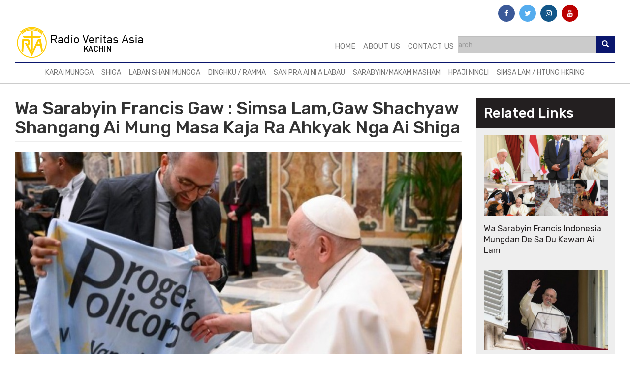

--- FILE ---
content_type: text/html; charset=utf-8
request_url: https://kachin.rvasia.org/sarabyin-mungga/wa-sarabyin-francis-gaw-simsa-lamgaw-shachyaw-shangang-ai-mung-masa-kaja-ra-ahkyak
body_size: 13399
content:
<!DOCTYPE html>
<html lang="en" dir="ltr" prefix="og: http://ogp.me/ns# article: http://ogp.me/ns/article# book: http://ogp.me/ns/book# profile: http://ogp.me/ns/profile# video: http://ogp.me/ns/video# product: http://ogp.me/ns/product# content: http://purl.org/rss/1.0/modules/content/ dc: http://purl.org/dc/terms/ foaf: http://xmlns.com/foaf/0.1/ rdfs: http://www.w3.org/2000/01/rdf-schema# sioc: http://rdfs.org/sioc/ns# sioct: http://rdfs.org/sioc/types# skos: http://www.w3.org/2004/02/skos/core# xsd: http://www.w3.org/2001/XMLSchema#">
<head>
  <link rel="profile" href="https://www.w3.org/1999/xhtml/vocab" />
  <meta name="viewport" content="width=device-width, initial-scale=1.0">
  <meta http-equiv="Content-Type" content="text/html; charset=utf-8" />
<link rel="shortcut icon" href="https://kachin.rvasia.org/sites/default/files/favicon.ico" type="image/vnd.microsoft.icon" />
<meta name="description" content="March 18, bat kru ya shani, Company dat kasa ni hte &quot;Progetto Plicoro&quot; na magam gun 150 hte hkrum shaga ai lamang hta, Wa Sarabyin Francis, simsa lam gaw sharawt ai mung masa lam kaja hpe ra ahkyak ai, nga nna tsun hpaw da nga ai.  Italy ramma ni mung masa lam kaja hta shang lawm ap nawng nga ai gaw mung shawa masha ni a ra kadawn ra sharawng ai hpe gaw de lawm ai, mungkan" />
<meta name="robots" content="follow, index" />
<meta name="generator" content="Drupal 7 (http://drupal.org)" />
<link rel="image_src" href="https://kachin.rvasia.org/sites/default/files/field/image/cq5dam.thumbnail.cropped.750.422_95.jpeg" />
<link rel="canonical" href="https://kachin.rvasia.org/sarabyin-mungga/wa-sarabyin-francis-gaw-simsa-lamgaw-shachyaw-shangang-ai-mung-masa-kaja-ra-ahkyak" />
<link rel="shortlink" href="https://kachin.rvasia.org/node/6272" />
<meta property="og:site_name" content="Radio Veritas Asia" />
<meta property="og:type" content="article" />
<meta property="og:url" content="https://kachin.rvasia.org/sarabyin-mungga/wa-sarabyin-francis-gaw-simsa-lamgaw-shachyaw-shangang-ai-mung-masa-kaja-ra-ahkyak" />
<meta property="og:title" content="Wa Sarabyin Francis Gaw : Simsa Lam,Gaw Shachyaw Shangang Ai Mung Masa Kaja Ra Ahkyak Nga Ai Shiga" />
<meta property="og:description" content="March 18, bat kru ya shani, Company dat kasa ni hte &quot;Progetto Plicoro&quot; na magam gun 150 hte hkrum shaga ai lamang hta, Wa Sarabyin Francis, simsa lam gaw sharawt ai mung masa lam kaja hpe ra ahkyak ai, nga nna tsun hpaw da nga ai.  Italy ramma ni mung masa lam kaja hta shang lawm ap nawng nga ai gaw mung shawa masha ni a ra kadawn ra sharawng ai hpe gaw de lawm ai, mungkan ting simsa lam a matu shang lawm ai rai nga ai, nga nna Wa Sarabyin Francis tsun ai." />
<meta property="og:updated_time" content="2023-03-23T10:47:40+08:00" />
<meta property="og:image" content="https://kachin.rvasia.org/sites/default/files/field/image/cq5dam.thumbnail.cropped.750.422_95.jpeg" />
<meta property="og:image:url" content="https://kachin.rvasia.org/sites/default/files/field/image/cq5dam.thumbnail.cropped.750.422_95.jpeg" />
<meta property="article:published_time" content="2023-03-23T10:45:36+08:00" />
<meta property="article:modified_time" content="2023-03-23T10:47:40+08:00" />
  <title>Wa Sarabyin Francis Gaw : Simsa Lam,Gaw Shachyaw Shangang Ai Mung Masa Kaja Ra Ahkyak Nga Ai Shiga | Radio Veritas Asia</title>
  <link href="https://maxcdn.bootstrapcdn.com/font-awesome/4.7.0/css/font-awesome.min.css" rel="stylesheet" integrity="sha384-wvfXpqpZZVQGK6TAh5PVlGOfQNHSoD2xbE+QkPxCAFlNEevoEH3Sl0sibVcOQVnN" crossorigin="anonymous">
  <link type="text/css" rel="stylesheet" href="https://kachin.rvasia.org/sites/default/files/css/css_lQaZfjVpwP_oGNqdtWCSpJT1EMqXdMiU84ekLLxQnc4.css" media="all" />
<link type="text/css" rel="stylesheet" href="https://kachin.rvasia.org/sites/default/files/css/css_p0wMyZnHp0xd7cCz2-rSKsslICQhPtziLgqWm0Zn0FQ.css" media="all" />
<link type="text/css" rel="stylesheet" href="https://kachin.rvasia.org/sites/default/files/css/css_VWGhZkkR4B4tMJA7PC_wov8dAxaI-MS03BCM3K8jjJA.css" media="screen" />
<link type="text/css" rel="stylesheet" href="https://kachin.rvasia.org/sites/default/files/css/css_6zemUaNACzZ5sPLowbJJP0jVAcgeofg1dmXJdb1dfGY.css" media="all" />
<link type="text/css" rel="stylesheet" href="https://kachin.rvasia.org/sites/default/files/css/css_G5BCm25r5vUZdGW5l3ELD1e20Rcml8G9lj09_K7UHtk.css" media="all" />
<style>#back-top{right:40px;}#back-top span#button{background-color:#CCCCCC;}#back-top span#button:hover{opacity:1;filter:alpha(opacity = 1);background-color:#777777;}span#link{display :none;}
</style>
<link type="text/css" rel="stylesheet" href="https://kachin.rvasia.org/sites/default/files/css/css_f4hQjYEKbgxnTJbC4S0z-MIlHEIgf8qdtMeF_6aa3bA.css" media="all" />
<link type="text/css" rel="stylesheet" href="//cdn.jsdelivr.net/bootstrap/3.3.5/css/bootstrap.min.css" media="all" />
<link type="text/css" rel="stylesheet" href="https://kachin.rvasia.org/sites/default/files/css/css_DBClIns-ic8CnjQ0vWElWeW4u5KkugjrFAYBS4n26n8.css" media="all" />
  <!-- HTML5 element support for IE6-8 -->
  <!--[if lt IE 9]>
    <script src="https://cdn.jsdelivr.net/html5shiv/3.7.3/html5shiv-printshiv.min.js"></script>
  <![endif]-->
  <script src="https://kachin.rvasia.org/sites/default/files/js/js_xvYJgU6LChHqbcSh4y1AvdXfD5QBIwT3GVGVUeuksbM.js"></script>
<script src="//cdn.jsdelivr.net/bootstrap/3.3.5/js/bootstrap.min.js"></script>
<script src="https://kachin.rvasia.org/sites/default/files/js/js_Xdog1yvbsHUl33-wo9ctRnQMgE_3uBBG15y3yJm_2eY.js"></script>
<script src="https://kachin.rvasia.org/sites/default/files/js/js_og4sO5GpMMAvmbnoAHp37yGiev71bcYJzCYvrHqflKg.js"></script>
<script>(function(i,s,o,g,r,a,m){i["GoogleAnalyticsObject"]=r;i[r]=i[r]||function(){(i[r].q=i[r].q||[]).push(arguments)},i[r].l=1*new Date();a=s.createElement(o),m=s.getElementsByTagName(o)[0];a.async=1;a.src=g;m.parentNode.insertBefore(a,m)})(window,document,"script","https://www.google-analytics.com/analytics.js","ga");ga("create", "UA-55938440-1", {"cookieDomain":"auto"});ga("set", "anonymizeIp", true);ga("send", "pageview");</script>
<script src="https://kachin.rvasia.org/sites/default/files/js/js_VWFGHU1GVLpeeDHFrSzbu0F7cRQEM6kM-U7J3HOBlxo.js"></script>
<script src="https://kachin.rvasia.org/sites/default/files/js/js_kMprkZmxJa1QGNvHCxcg4xn7qVlvCNJl1y_aIdjFmTY.js"></script>
<script src="https://kachin.rvasia.org/sites/default/files/js/js_aw-0fZJdFulRf4c683YaKInzIVH8757HUBuw89K4t6U.js"></script>
<script>jQuery.extend(Drupal.settings, {"basePath":"\/","pathPrefix":"","ajaxPageState":{"theme":"skin","theme_token":"P2bDXpuRtEkfPGE1iCNtiSJR4-OfgUaRaJPKMaJ_QXM","js":{"sites\/all\/themes\/bootstrap\/js\/bootstrap.js":1,"sites\/all\/modules\/jquery_update\/replace\/jquery\/1.10\/jquery.min.js":1,"misc\/jquery.once.js":1,"misc\/drupal.js":1,"\/\/cdn.jsdelivr.net\/bootstrap\/3.3.5\/js\/bootstrap.min.js":1,"sites\/all\/modules\/codefilter\/codefilter.js":1,"sites\/all\/libraries\/colorbox\/jquery.colorbox-min.js":1,"sites\/all\/modules\/colorbox\/js\/colorbox.js":1,"sites\/all\/modules\/colorbox\/styles\/default\/colorbox_style.js":1,"sites\/all\/modules\/scroll_to_top\/scroll_to_top.js":1,"sites\/all\/modules\/captcha\/captcha.js":1,"sites\/all\/modules\/google_analytics\/googleanalytics.js":1,"0":1,"sites\/all\/modules\/field_group\/field_group.js":1,"sites\/all\/modules\/rrssb\/rrssb.init.js":1,"sites\/all\/libraries\/rrssb-plus\/js\/rrssb.min.js":1,"misc\/textarea.js":1,"modules\/filter\/filter.js":1,"sites\/all\/modules\/fb_likebox\/fb_likebox.js":1,"sites\/all\/themes\/skin\/js\/jquery.matchHeight-min.js":1,"sites\/all\/themes\/skin\/js\/slick.js":1,"sites\/all\/themes\/skin\/js\/script.js":1,"sites\/all\/themes\/bootstrap\/js\/modules\/filter\/filter.js":1},"css":{"modules\/system\/system.base.css":1,"sites\/all\/modules\/scroll_to_top\/scroll_to_top.css":1,"sites\/all\/modules\/simplenews\/simplenews.css":1,"sites\/all\/modules\/calendar\/css\/calendar_multiday.css":1,"sites\/all\/modules\/codefilter\/codefilter.css":1,"sites\/all\/modules\/date\/date_api\/date.css":1,"sites\/all\/modules\/date\/date_popup\/themes\/datepicker.1.7.css":1,"modules\/field\/theme\/field.css":1,"modules\/node\/node.css":1,"sites\/all\/modules\/views\/css\/views.css":1,"sites\/all\/modules\/ckeditor\/css\/ckeditor.css":1,"sites\/all\/modules\/colorbox\/styles\/default\/colorbox_style.css":1,"sites\/all\/modules\/ctools\/css\/ctools.css":1,"0":1,"public:\/\/rrssb\/rrssb.539f945c.css":1,"sites\/all\/libraries\/rrssb-plus\/css\/rrssb.css":1,"\/\/cdn.jsdelivr.net\/bootstrap\/3.3.5\/css\/bootstrap.min.css":1,"sites\/all\/themes\/bootstrap\/css\/3.3.5\/overrides.min.css":1,"sites\/all\/themes\/skin\/css\/slick.css":1,"sites\/all\/themes\/skin\/css\/style.css":1,"sites\/all\/themes\/skin\/css\/mobile.css":1,"sites\/all\/themes\/skin\/css\/skin-color.css":1}},"colorbox":{"opacity":"0.85","current":"{current} of {total}","previous":"\u00ab Prev","next":"Next \u00bb","close":"Close","maxWidth":"98%","maxHeight":"98%","fixed":true,"mobiledetect":true,"mobiledevicewidth":"480px"},"scroll_to_top":{"label":"Back to top"},"urlIsAjaxTrusted":{"\/search":true,"\/sarabyin-mungga\/wa-sarabyin-francis-gaw-simsa-lamgaw-shachyaw-shangang-ai-mung-masa-kaja-ra-ahkyak":true,"\/comment\/reply\/6272":true},"googleanalytics":{"trackOutbound":1,"trackMailto":1,"trackDownload":1,"trackDownloadExtensions":"7z|aac|arc|arj|asf|asx|avi|bin|csv|doc(x|m)?|dot(x|m)?|exe|flv|gif|gz|gzip|hqx|jar|jpe?g|js|mp(2|3|4|e?g)|mov(ie)?|msi|msp|pdf|phps|png|ppt(x|m)?|pot(x|m)?|pps(x|m)?|ppam|sld(x|m)?|thmx|qtm?|ra(m|r)?|sea|sit|tar|tgz|torrent|txt|wav|wma|wmv|wpd|xls(x|m|b)?|xlt(x|m)|xlam|xml|z|zip","trackColorbox":1},"field_group":{"div":"full"},"rrssb":{"size":"1","shrink":"0.75","regrow":"1","minRows":"","maxRows":"","prefixReserve":"","prefixHide":"","alignRight":0},"ckeditor":{"input_formats":{"filtered_html":{"customConfig":"\/sites\/all\/modules\/ckeditor\/ckeditor.config.js?","defaultLanguage":"en","toolbar":"[\n    [\u0027Styles\u0027,\u0027Font\u0027,\u0027FontSize\u0027,\u0027TextColor\u0027,\u0027BGColor\u0027,\u0027Iframe\u0027,\u0027About\u0027],\n    \u0027\/\u0027,\n    [\u0027Source\u0027],\n    [\u0027Cut\u0027,\u0027Copy\u0027,\u0027Paste\u0027,\u0027PasteText\u0027,\u0027PasteFromWord\u0027,\u0027-\u0027,\u0027SpellChecker\u0027,\u0027Scayt\u0027],\n    [\u0027Undo\u0027,\u0027Redo\u0027,\u0027Find\u0027,\u0027Replace\u0027,\u0027-\u0027,\u0027SelectAll\u0027],\n    [\u0027Image\u0027,\u0027Table\u0027,\u0027HorizontalRule\u0027,\u0027Smiley\u0027,\u0027SpecialChar\u0027],\n    [\u0027Maximize\u0027,\u0027ShowBlocks\u0027],\n    \u0027\/\u0027,\n    [\u0027Format\u0027],\n    [\u0027Bold\u0027,\u0027Italic\u0027,\u0027Underline\u0027,\u0027Strike\u0027,\u0027-\u0027,\u0027Subscript\u0027,\u0027Superscript\u0027,\u0027-\u0027,\u0027RemoveFormat\u0027],\n    [\u0027NumberedList\u0027,\u0027BulletedList\u0027,\u0027-\u0027,\u0027Outdent\u0027,\u0027Indent\u0027,\u0027Blockquote\u0027],\n    [\u0027JustifyLeft\u0027,\u0027JustifyCenter\u0027,\u0027JustifyRight\u0027,\u0027JustifyBlock\u0027,\u0027-\u0027,\u0027BidiLtr\u0027,\u0027BidiRtl\u0027],\n    [\u0027Link\u0027,\u0027Unlink\u0027,\u0027Anchor\u0027]\n]","enterMode":1,"shiftEnterMode":2,"toolbarStartupExpanded":true,"width":"100%","skin":"moono","format_tags":"p;div;pre;address;h1;h2;h3;h4;h5;h6","show_toggle":"f","default":"t","ss":"2","loadPlugins":{"drupalbreaks":{"name":"drupalbreaks","desc":"Plugin for inserting Drupal teaser and page breaks.","path":"\/sites\/all\/modules\/ckeditor\/plugins\/drupalbreaks\/","buttons":{"DrupalBreak":{"label":"DrupalBreak","icon":"images\/drupalbreak.png"}},"default":"t"},"image2":{"name":"image2","desc":"Enhanced Image plugin. See \u003Ca href=\u0022http:\/\/ckeditor.com\/addon\/image2\u0022\u003Eaddon page\u003C\/a\u003E for more details.","path":"\/\/cdn.ckeditor.com\/4.5.4\/full-all\/plugins\/image2\/","buttons":{"Enhanced Image":{"icon":"icons\/image.png","label":"Insert Enhanced Image"}},"default":"t"},"tableresize":{"name":"tableresize","desc":"Table Resize plugin. See \u003Ca href=\u0022http:\/\/ckeditor.com\/addon\/tableresize\u0022\u003Eaddon page\u003C\/a\u003E for more details.","path":"\/\/cdn.ckeditor.com\/4.5.4\/full-all\/plugins\/tableresize\/","buttons":false,"default":"t"}},"entities":false,"entities_greek":false,"entities_latin":false,"scayt_autoStartup":false,"filebrowserBrowseUrl":"\/imce?app=ckeditor%7Csendto%40ckeditor_imceSendTo%7C","stylesCombo_stylesSet":"drupal:\/sites\/all\/modules\/ckeditor\/ckeditor.styles.js","contentsCss":["\/sites\/all\/modules\/ckeditor\/css\/ckeditor.css?rlw5ms","\/\/cdn.ckeditor.com\/4.5.4\/full-all\/contents.css?rlw5ms"]},"full_html":{"customConfig":"\/sites\/all\/modules\/ckeditor\/ckeditor.config.js?","defaultLanguage":"en","toolbar":"\n[\n    [\u0027Source\u0027],\n    [\u0027Cut\u0027,\u0027Copy\u0027,\u0027Paste\u0027,\u0027PasteText\u0027,\u0027PasteFromWord\u0027,\u0027-\u0027,\u0027SpellChecker\u0027, \u0027Scayt\u0027],\n    [\u0027Undo\u0027,\u0027Redo\u0027,\u0027Find\u0027,\u0027Replace\u0027,\u0027-\u0027,\u0027SelectAll\u0027],\n    [\u0027Image\u0027,\u0027Media\u0027,\u0027Flash\u0027,\u0027Table\u0027,\u0027HorizontalRule\u0027,\u0027Smiley\u0027,\u0027SpecialChar\u0027,\u0027Iframe\u0027],\n    \u0027\/\u0027,\n    [\u0027Bold\u0027,\u0027Italic\u0027,\u0027Underline\u0027,\u0027Strike\u0027,\u0027-\u0027,\u0027Subscript\u0027,\u0027Superscript\u0027,\u0027-\u0027,\u0027RemoveFormat\u0027],\n    [\u0027NumberedList\u0027,\u0027BulletedList\u0027,\u0027-\u0027,\u0027Outdent\u0027,\u0027Indent\u0027,\u0027Blockquote\u0027,\u0027CreateDiv\u0027],\n    [\u0027JustifyLeft\u0027,\u0027JustifyCenter\u0027,\u0027JustifyRight\u0027,\u0027JustifyBlock\u0027,\u0027-\u0027,\u0027BidiLtr\u0027,\u0027BidiRtl\u0027,\u0027-\u0027,\u0027Language\u0027],\n    [\u0027Link\u0027,\u0027Unlink\u0027,\u0027Anchor\u0027,\u0027Linkit\u0027],\n    [\u0027DrupalBreak\u0027],\n    \u0027\/\u0027,\n    [\u0027Format\u0027,\u0027Font\u0027,\u0027FontSize\u0027],\n    [\u0027TextColor\u0027,\u0027BGColor\u0027],\n    [\u0027Maximize\u0027, \u0027ShowBlocks\u0027]\n]\n    ","enterMode":1,"shiftEnterMode":2,"toolbarStartupExpanded":true,"width":"100%","skin":"moono","format_tags":"p;div;pre;address;h1;h2;h3;h4;h5;h6","show_toggle":"t","default":"t","ss":"2","loadPlugins":[],"entities":false,"entities_greek":false,"entities_latin":false,"scayt_autoStartup":false,"stylesCombo_stylesSet":"drupal:\/sites\/all\/modules\/ckeditor\/ckeditor.styles.js","contentsCss":["\/sites\/all\/modules\/ckeditor\/css\/ckeditor.css?rlw5ms","\/\/cdn.ckeditor.com\/4.5.4\/full-all\/contents.css?rlw5ms"]}},"plugins":[],"textarea_default_format":{"edit-comment-body-und-0-value":"plain_text"}},"fb_likebox_app_id":"","fb_likebox_language":"en_EN","bootstrap":{"anchorsFix":"0","anchorsSmoothScrolling":"0","formHasError":1,"popoverEnabled":1,"popoverOptions":{"animation":1,"html":0,"placement":"right","selector":"","trigger":"click","triggerAutoclose":1,"title":"","content":"","delay":0,"container":"body"},"tooltipEnabled":1,"tooltipOptions":{"animation":1,"html":0,"placement":"auto left","selector":"","trigger":"hover focus","delay":0,"container":"body"}}});</script>

<!-- Google tag (gtag.js) -->
<script async src="https://www.googletagmanager.com/gtag/js?id=G-RF595E2V8T"></script>
<script>
  window.dataLayer = window.dataLayer || [];
  function gtag(){dataLayer.push(arguments);}
  gtag('js', new Date());

  gtag('config', 'G-RF595E2V8T');
</script>

</head>
<body class="navbar-is-static-top html not-front not-logged-in one-sidebar sidebar-second page-node page-node- page-node-6272 node-type-article">
  <div id="skip-link">
    <a href="#main-content" class="element-invisible element-focusable">Skip to main content</a>
  </div>
    <div class="main-wrapper">
  <div class="container">
	  <div class="region region-social-top">
    <section id="block-block-7" class="block block-block pull-right clearfix">

      
  <div class="hidden-xs" style="margin:10px 70px 0px 0px;">
<a href="https://www.facebook.com/RvaKachin" class="fa fa-facebook fad" rel="nofollow" target="_blank"></a>
<a href="https://twitter.com/rvakachin" class="fa fa-twitter fad" rel="nofollow" target="_blank"></a>
<a href="https://www.instagram.com/rvakachinservice" class="fa fa-instagram fad" rel="nofollow" target="_blank"></a>
<a href="https://www.youtube.com/channel/UCSulDCMTiOTThj2kBEjO9ow" class="fa fa-youtube fad" rel="nofollow" target="_blank"></a></div>
</section>
  </div>
	</div>
<header id="navbar" role="banner" class="navbar navbar-static-top navbar-default">
  <div class="container">
    <div class="navbar-header">
              <a class="logo navbar-btn pull-left" href="/" title="Radio Veritas Asia">
          <img src="https://kachin.rvasia.org/sites/default/files/kachin.png" alt="Radio Veritas Asia" />
        </a>
      
      
              <div class="search-region">  <div class="region region-search-block">
    <section id="block-views-exp-search-page-page" class="block block-views search-block clearfix">

      
  <form action="/search" method="get" id="views-exposed-form-search-page-page" accept-charset="UTF-8"><div><div class="views-exposed-form">
  <div class="views-exposed-widgets clearfix">
          <div id="edit-query-wrapper" class="views-exposed-widget views-widget-filter-title">
                        <div class="views-widget">
          <div class="form-item form-item-query form-type-textfield form-group"><input class="form-control form-text" type="text" id="edit-query" name="query" value="" size="30" maxlength="128" /></div>        </div>
              </div>
                    <div class="views-exposed-widget views-submit-button">
      <button type="submit" id="edit-submit-search-page" name="" value="&lt;span class=&quot;glyphicon glyphicon-search&quot;&gt;&lt;/span&gt;" class="btn btn-primary form-submit"><span class="glyphicon glyphicon-search"></span></button>
    </div>
      </div>
</div>
</div></form>
</section>
  </div>
</div>
      
              <button type="button" class="navbar-toggle" data-toggle="collapse" data-target="#navbar-collapse">
          <span class="sr-only">Toggle navigation</span>
          <span class="icon-bar top-bar"></span>
          <span class="icon-bar middle-bar"></span>
          <span class="icon-bar bottom-bar"></span>
        </button>
          </div>

          <div class="navbar-collapse collapse" id="navbar-collapse">
        <nav role="navigation">
                      <ul class="menu nav navbar-nav"><li class="first leaf"><a href="/" title="">Home</a></li>
<li class="leaf"><a href="/about-us">About Us</a></li>
<li class="last leaf"><a href="/contact-us">Contact Us</a></li>
</ul>                                <ul class="menu nav navbar-nav secondary"><li class="first leaf"><a href="/karai-mungga" title="Karai Mungga">Karai Mungga</a></li>
<li class="leaf"><a href="/shiga" title="Shiga">Shiga</a></li>
<li class="leaf"><a href="/laban-shani-mungga" title="Laban Shani Mungga">Laban Shani Mungga</a></li>
<li class="leaf"><a href="/dinghku-ramma" title="Dinghku / Ramma">Dinghku / Ramma</a></li>
<li class="leaf"><a href="/san-pra-ai-ni-labau" title="San Pra Ai Ni A Labau">San Pra Ai Ni A Labau</a></li>
<li class="leaf"><a href="/sarabyin-mungga" title="Sarabyin Mungga">Sarabyin/Makam Masham</a></li>
<li class="leaf"><a href="/hpaji-ningli" title="Hpaji Ningli">Hpaji Ningli</a></li>
<li class="last leaf"><a href="/simsa-lam-htung-hkring" title="Simsa Lam / Htung Hkring">Simsa Lam / Htung Hkring</a></li>
</ul>                            </nav>
      </div>
      </div>
</header>


<div class="main-container container">

  <header role="banner" id="page-header">
    
      </header> <!-- /#page-header -->

  <div class="row">

    
    <section class="col-sm-9">
                  <a id="main-content"></a>
                    <h1 class="page-header">Wa Sarabyin Francis Gaw : Simsa Lam,Gaw Shachyaw Shangang Ai Mung Masa Kaja Ra Ahkyak Nga Ai Shiga</h1>
                                                          <div class="region region-content">
    <section id="block-system-main" class="block block-system clearfix">

      
  <div  about="/sarabyin-mungga/wa-sarabyin-francis-gaw-simsa-lamgaw-shachyaw-shangang-ai-mung-masa-kaja-ra-ahkyak" typeof="sioc:Item foaf:Document" class="ds-1col node node-article view-mode-full clearfix">

  
  <div class="field field-name-ds-image-video-block field-type-ds field-label-hidden"><div class="field-items"><div class="field-item even"><section id="block-views-blocks-block-9" class="block block-views clearfix">

      
  <div class="view view-blocks view-id-blocks view-display-id-block_9 view-dom-id-c6919e7dae456ffec0425923bc25a30a">
        
  
  
      <div class="view-content">
        <div class="views-row views-row-1 views-row-odd views-row-first views-row-last img-responsive embed-responsive-item">
      
  <div class="views-field views-field-field-article-video-2">        <div class="field-content"><img typeof="foaf:Image" class="img-responsive" src="https://kachin.rvasia.org/sites/default/files/styles/article_image/public/field/image/cq5dam.thumbnail.cropped.750.422_95.jpeg?itok=K6UFrNuQ" width="910" height="512" alt="" /></div>  </div>  </div>
    </div>
  
  
  
  
  
  
</div>
</section>
</div></div></div><div class="field field-name-post-date field-type-ds field-label-hidden"><div class="field-items"><div class="field-item even">Thursday, March 23, 2023</div></div></div><div class="field field-name-field-pdf field-type-file field-label-above page-header"><div class="field-label">PDF:&nbsp;</div><div class="field-items"><div class="field-item even"><span class="file"><img class="file-icon" alt="PDF icon" title="application/pdf" src="/modules/file/icons/application-pdf.png" /> <a href="https://kachin.rvasia.org/sites/default/files/23_march_2023_shiga_pope_to_italian_youth_world_needs_good_politics_that_promote_peace_seng_tu.pdf" type="application/pdf; length=394165">23_march_2023_shiga_pope_to_italian_youth_world_needs_good_politics_that_promote_peace_seng_tu.pdf</a></span></div></div></div><div class="field field-name-body field-type-text-with-summary field-label-hidden"><div class="field-items"><div class="field-item even" property="content:encoded"><p class="rtejustify"><span style="font-size:14px"><span style="font-family:arial,helvetica,sans-serif"><strong>Wa Sarabyin: Simsa Lam, Gaw Shachyaw Shangang Ai Mung Masa Kaja Ra Ahkyak Nga Ai</strong></span></span></p>
<p class="rtejustify"><span style="font-size:14px"><span style="font-family:arial,helvetica,sans-serif">March 18, bat kru ya shani, Company dat kasa ni hte "Progetto Plicoro" na magam gun 150 hte hkrum shaga ai lamang hta, Wa Sarabyin Francis, simsa lam gaw sharawt ai mung masa lam kaja hpe ra ahkyak ai, nga nna tsun hpaw da nga ai.</span></span></p>
<p class="rtejustify"> </p>
<p class="rtejustify"><span style="font-size:14px"><span style="font-family:arial,helvetica,sans-serif">Italy ramma ni mung masa lam kaja hta shang lawm ap nawng nga ai gaw mung shawa masha ni a ra kadawn ra sharawng ai hpe gaw de lawm ai, mungkan ting simsa lam a matu shang lawm ai rai nga ai, nga nna Wa Sarabyin Francis tsun ai.</span></span></p>
<p class="rtejustify"> </p>
<p class="rtejustify"><span style="font-size:14px"><span style="font-family:arial,helvetica,sans-serif">Majan gaw mung masa lam hkrat sum shangun ai, mung masa lam kaja gaw de na aten hpe jahtum shama kau ya ai. Mung masa lam kaja galaw ai ni gaw mung shawa masha ni a nsen hpe madat ai, dai ni na aten hta ra ahkyak grau ai hpe madung da ai, simsa lam hpe hpe tam ai, nga nna mung tsun shadum da ai.</span></span></p>
<p class="rtejustify"><span style="font-size:14px"><span style="font-family:arial,helvetica,sans-serif">Laning mi ram majan laknak n shapraw ai rai yang, mungkan hta kaw si hpang gara ai ni law law hpe jahkru shakat ya lu na rai nga ai, nga nna mung tsun ai.</span></span></p>
<p class="rtejustify"><span style="font-size:14px"><span style="font-family:arial,helvetica,sans-serif">Ga Shaka Dingsa prat na Israel hkawmhkam Ahab hte shi a madu jan Jezebel gaw,  n kaja dik mung masa galaw ai yan rai ma ai.</span></span></p>
<p class="rtejustify"> </p>
<p class="rtejustify"><span style="font-size:14px"><span style="font-family:arial,helvetica,sans-serif">Daw jau ai lam n nga ai arawng power gaw matsan mayan ni hpe dip lu dip sha ai lam tai nna numja numjan re ai majan hkrai byin nga na ra ai, nga nna mung shadum sadi jaw da ai.</span></span></p>
<p class="rtejustify"><span style="font-size:14px"><span style="font-family:arial,helvetica,sans-serif">Maga mi hta, Ga Shaka Dingsa na Yaku a kasha Yawsep gaw yawng a matu kaja lam hpe sha myit ai simsa lam gaw de ai wa rai nga ai.</span></span></p>
<p class="rtejustify"><span style="font-size:14px"><span style="font-family:arial,helvetica,sans-serif">Si mani hte yawng hte seng ai apu asi, akyu ara hpe myit ai mung masa galaw na gaw ahkyak ai.</span></span></p>
<p class="rtejustify"><span style="font-size:14px"><span style="font-family:arial,helvetica,sans-serif">Si mani ai gaw kaji htum ni hpe, n-gun n rawng ai ni hpe, matsan jam jau htum ni hpe,nihtep ai hku tsaw ra lu ai,</span></span></p>
<p class="rtejustify"><span style="font-size:14px"><span style="font-family:arial,helvetica,sans-serif">Yawng a kyu ara, apu asi si ai lam gaw aten galaw na myit mada shara hpe yu ai, de a matu galaw shakut ai, karan kachyan ai, tsun shaga ai; dai gaw tengman ai hpe shabyin ai, madat na la nna chye na hkawn hkrang wa shangun ai. Shu mashi shu masha prat shagu na matu myit mang let galaw sa ai lam rai nga ai, nga nna, Wa Sarabyin Frncis, tsun shang lang da ai.</span></span></p>
<p class="rtejustify"><span style="font-size:14px"><span style="font-family:arial,helvetica,sans-serif">Mung masa galaw ai ni gaw shinggyim wuhpung wuhpawng hpe daw jau ai ni rai ra ai. Shanhte a daw jau ai lam gaw n law masha kachyi mi a akyu ara matu sha n mai rai ai, prat bang shagu na shinggyim myu sha yawng a matu rai ra ai.</span></span></p>
<p class="rtejustify"> </p>
<p class="rtejustify"><span style="font-size:14px"><span style="font-family:arial,helvetica,sans-serif">Daw jau ai lam n nga ai mung masa galaw ai ni gaw mung masa jahten ai ni rai nga ai, nga nna mung Wa Sarabyin Francis, shadum sadi jaw da ai.</span></span></p>
<p class="rtejustify"><span style="font-size:14px"><span style="font-family:arial,helvetica,sans-serif">Hpang jahtum, mung shawa masha wuhpung wuhpawng a matu aten shagu daw jau ai nga na matu n-gun jaw let, Wa Sarabyin Francis, shi a mungga ginchyum dat shangut da ai.</span></span></p>
<p class="rtejustify"> </p>
<p class="rtejustify"><span style="font-size:14px"><span style="font-family:arial,helvetica,sans-serif">By Fr. Patrick Gawmaw Hkawng Yae</span></span></p>
<p class="rtejustify"><span style="font-size:14px"><span style="font-family:arial,helvetica,sans-serif">#vaticannews</span></span></p>
<p class="rtejustify"><span style="font-size:14px"><span style="font-family:arial,helvetica,sans-serif">#rvakachinservice </span></span></p>
<p class="rtejustify"><span style="font-size:14px"><span style="font-family:arial,helvetica,sans-serif"> <a href="https://www.vaticannews.va/en/pope/news/2023-03/pope-world-needs-a-good-politics-that-promotes-peace.html" rel="nofollow">https://www.vaticannews.va/en/pope/news/2023-03/pope-world-needs-a-good-politics-that-promotes-peace.html</a></span></span></p>
<p> </p>
</div></div></div><div class="rrssb"><ul class="rrssb-buttons"><li class="rrssb-email"><a href="/cdn-cgi/l/email-protection#[base64]"><span class="rrssb-icon"></span><span class="rrssb-text">email</span></a></li><li class="rrssb-facebook"><a href="https://www.facebook.com/sharer/sharer.php?u=https%3A%2F%2Fkachin.rvasia.org%2Fsarabyin-mungga%2Fwa-sarabyin-francis-gaw-simsa-lamgaw-shachyaw-shangang-ai-mung-masa-kaja-ra-ahkyak" class="popup"><span class="rrssb-icon"></span><span class="rrssb-text">facebook</span></a></li><li class="rrssb-twitter"><a href="https://twitter.com/intent/tweet?text=Wa%20Sarabyin%20Francis%20Gaw%20%3A%20Simsa%20Lam%2CGaw%20Shachyaw%20Shangang%20Ai%20Mung%20Masa%20Kaja%20Ra%20Ahkyak%20Nga%20Ai%20Shiga&url=https%3A%2F%2Fkachin.rvasia.org%2Fsarabyin-mungga%2Fwa-sarabyin-francis-gaw-simsa-lamgaw-shachyaw-shangang-ai-mung-masa-kaja-ra-ahkyak" class="popup"><span class="rrssb-icon"></span><span class="rrssb-text">twitter</span></a></li></ul></div><div class="field field-name-field-editor-pick field-type-list-boolean field-label-hidden"><div class="field-items"><div class="field-item even"></div></div></div><div id="comments" class="comment-wrapper">
  
  
      <h2 class="title comment-form">Add new comment</h2>
    <form class="comment-form" action="/comment/reply/6272" method="post" id="comment-form" accept-charset="UTF-8"><div><div class="form-item form-item-name form-type-textfield form-group"> <label class="control-label" for="edit-name">Your name</label>
<input class="form-control form-text" type="text" id="edit-name" name="name" value="" size="30" maxlength="60" /></div><div class="field-type-text-long field-name-comment-body field-widget-text-textarea form-wrapper form-group" id="edit-comment-body"><div id="comment-body-add-more-wrapper"><div class="text-format-wrapper"><div class="form-item form-item-comment-body-und-0-value form-type-textarea form-group"> <label class="control-label" for="edit-comment-body-und-0-value">Comment <span class="form-required" title="This field is required.">*</span></label>
<div class="form-textarea-wrapper resizable"><textarea class="text-full form-control form-textarea required" id="edit-comment-body-und-0-value" name="comment_body[und][0][value]" cols="60" rows="5"></textarea></div></div><div class="filter-wrapper form-inline form-wrapper form-group" id="edit-comment-body-und-0-format"></div></div>
</div></div><input type="hidden" name="form_build_id" value="form-96fAY5pqf7hxULmxdNtlko2Vsy-isg6tVzqA_B4k6nE" />
<input type="hidden" name="form_id" value="comment_node_article_form" />
<div class="captcha"><input type="hidden" name="captcha_sid" value="3975462" />
<input type="hidden" name="captcha_token" value="e7c174a12a4e471a639b60b363df0fe3" />
<div class="form-item form-item-captcha-response form-type-textfield form-group"> <label class="control-label" for="edit-captcha-response">Math question <span class="form-required" title="This field is required.">*</span></label>
10 + 2 = <input class="form-control form-text required" title="Solve this simple math problem and enter the result. E.g. for 1+3, enter 4." data-toggle="tooltip" type="text" id="edit-captcha-response" name="captcha_response" value="" size="4" maxlength="2" /></div></div><div class="form-actions form-wrapper form-group" id="edit-actions"><button type="submit" id="edit-submit" name="op" value="Save" class="btn btn-success form-submit icon-before"><span class="icon glyphicon glyphicon-ok" aria-hidden="true"></span>
 Save</button>
<button type="submit" id="edit-preview" name="op" value="Preview" class="btn btn-default form-submit">Preview</button>
</div></div></form>  </div>
</div>


</section>
  </div>
    </section>

          <aside class="col-sm-3" role="complementary">
          <div class="region region-sidebar-second">
    <section id="block-views-blocks-block-1" class="block block-views news-sidebar clearfix">

        <h2 class="block-title">Related Links</h2>
    
  <div class="view view-blocks view-id-blocks view-display-id-block_1 view-dom-id-f70bc6ca6810fac2a048aa714a7e97d2">
        
  
  
      <div class="view-content">
        <div class="views-row views-row-1 views-row-odd views-row-first editor-pick-item">
      
  <div class="views-field views-field-field-image">        <div class="field-content"><a href="/sarabyin-mungga/wa-sarabyin-francis-indonesia-mungdan-de-sa-du-kawan-ai-lam"><img typeof="foaf:Image" class="img-responsive" src="https://kachin.rvasia.org/sites/default/files/styles/news_block/public/field/image/untitled_design_11.png?itok=uUdd5Nzd" width="280" height="181" alt="" /></a></div>  </div>  
  <div class="views-field views-field-title">        <span class="field-content"><a href="/sarabyin-mungga/wa-sarabyin-francis-indonesia-mungdan-de-sa-du-kawan-ai-lam">Wa Sarabyin Francis Indonesia Mungdan De Sa Du Kawan Ai Lam </a></span>  </div>  </div>
  <div class="views-row views-row-2 views-row-even editor-pick-item">
      
  <div class="views-field views-field-field-image">        <div class="field-content"><a href="/sarabyin-mungga/madu-yesu-gaw-muk-tawng-manga-hte-nga-lahkawng-hpe-shalaw-jahtam-ya-nna-shawa-masha"><img typeof="foaf:Image" class="img-responsive" src="https://kachin.rvasia.org/sites/default/files/styles/news_block/public/field/image/cq5dam.thumbnail.cropped.750.422_109.jpeg?itok=ftXssa4N" width="280" height="181" alt="" /></a></div>  </div>  
  <div class="views-field views-field-title">        <span class="field-content"><a href="/sarabyin-mungga/madu-yesu-gaw-muk-tawng-manga-hte-nga-lahkawng-hpe-shalaw-jahtam-ya-nna-shawa-masha">Madu Yesu Gaw Muk Tawng Manga Hte Nga Lahkawng Hpe Shalaw Jahtam Ya Nna, Shawa Masha Law Law Hpe Hkru Kat Hkra Jaw Sha Ai </a></span>  </div>  </div>
  <div class="views-row views-row-3 views-row-odd editor-pick-item">
      
  <div class="views-field views-field-field-image">        <div class="field-content"><a href="/sarabyin-mungga/karai-kasang-ndang-di-lu-ai-hpa-mung-nnga-ai"><img typeof="foaf:Image" class="img-responsive" src="https://kachin.rvasia.org/sites/default/files/styles/news_block/public/field/image/cq5dam.thumbnail.cropped.750.422_107.jpeg?itok=Cdl2iKQ3" width="280" height="181" alt="" /></a></div>  </div>  
  <div class="views-field views-field-title">        <span class="field-content"><a href="/sarabyin-mungga/karai-kasang-ndang-di-lu-ai-hpa-mung-nnga-ai">Karai Kasang Ndang Di Lu Ai Hpa Mung Nnga Ai  </a></span>  </div>  </div>
  <div class="views-row views-row-4 views-row-even views-row-last editor-pick-item">
      
  <div class="views-field views-field-field-image">        <div class="field-content"><a href="/sarabyin-mungga/mai-tsai-wa-lu-ai-mau-hpa-atsam"><img typeof="foaf:Image" class="img-responsive" src="https://kachin.rvasia.org/sites/default/files/styles/news_block/public/field/image/download_11.png?itok=7a2evN7y" width="280" height="181" alt="" /></a></div>  </div>  
  <div class="views-field views-field-title">        <span class="field-content"><a href="/sarabyin-mungga/mai-tsai-wa-lu-ai-mau-hpa-atsam">Mai Tsai Wa Lu Ai Mau Hpa Atsam</a></span>  </div>  </div>
    </div>
  
  
  
  
  
  
</div>
</section>
  </div>
      </aside>  <!-- /#sidebar-second -->
    
  </div>
</div>

<div class="footer-container">
  <div class="pre-footer">
    <div class="container">
      <div class="colm colm-1 col-xs-12 col-sm-4">
          <div class="region region-colm-1">
    <section id="block-simplenews-1" class="block block-simplenews btn-primary newsletter-subscribe clearfix">

        <h2 class="block-title">Subscribe</h2>
    
        <form class="simplenews-subscribe" action="/sarabyin-mungga/wa-sarabyin-francis-gaw-simsa-lamgaw-shachyaw-shangang-ai-mung-masa-kaja-ra-ahkyak" method="post" id="simplenews-block-form-1" accept-charset="UTF-8"><div><div class="form-item form-item-mail form-type-textfield form-group"> <label class="control-label" for="edit-mail">E-mail <span class="form-required" title="This field is required.">*</span></label>
<input class="form-control form-text required" type="text" id="edit-mail" name="mail" value="" size="20" maxlength="128" /></div><button type="submit" id="edit-submit" name="op" value="Subscribe" class="btn btn-default form-submit">Subscribe</button>
<input type="hidden" name="form_build_id" value="form-JaWMYZ5k4OfNAOnETcxztobFPI3qky3nIAqdbfQfMpI" />
<input type="hidden" name="form_id" value="simplenews_block_form_1" />
</div></form>  
  
  
    
      <p>Sign up to our newsletter and get latest news and updates straight to your inbox!</p>
  
</section>
<section id="block-block-6" class="block block-block app-link clearfix">

        <h2 class="block-title">Download RVA App</h2>
    
  <div class="row row-no-gutters text-center">
   <div class="col-xs-12 col-md-6">
      <a href="https://apps.apple.com/app/id1551071810?mt=8" rel="nofollow" target="_blank">
         <img class="img-responsive" alt="App Store Download" src="../sites/all/themes/skin/misc/appstore.png">
     </a>
   </div>
   <div class="col-xs-12 col-md-6">
      <a href="https://play.app.goo.gl/?link=https://play.google.com/store/apps/details?id=org.rvasia.app" rel="nofollow" target="_blank">
         <img class="img-responsive" alt="Play Store Download" src="../sites/all/themes/skin/misc/playstore.png">
      </a>
   </div>
</div>

</section>
  </div>
      </div>

      <div class="colm colm-2 col-xs-12 col-sm-4">
          <div class="region region-colm-2">
    <section id="block-system-main-menu" class="block block-system block-menu clearfix">

        <h2 class="block-title">Quick Links</h2>
    
  <ul class="menu nav"><li class="first leaf"><a href="/" title="">Home</a></li>
<li class="leaf"><a href="/about-us">About Us</a></li>
<li class="last leaf"><a href="/contact-us">Contact Us</a></li>
</ul>
</section>
<section id="block-system-user-menu" class="block block-system taxonomy-menu-block block-menu clearfix">

      
  <ul class="menu nav"><li class="first leaf"><a href="/karai-mungga" title="Karai Mungga">Karai Mungga</a></li>
<li class="leaf"><a href="/shiga" title="Shiga">Shiga</a></li>
<li class="leaf"><a href="/laban-shani-mungga" title="Laban Shani Mungga">Laban Shani Mungga</a></li>
<li class="leaf"><a href="/dinghku-ramma" title="Dinghku / Ramma">Dinghku / Ramma</a></li>
<li class="leaf"><a href="/san-pra-ai-ni-labau" title="San Pra Ai Ni A Labau">San Pra Ai Ni A Labau</a></li>
<li class="leaf"><a href="/sarabyin-mungga" title="Sarabyin Mungga">Sarabyin/Makam Masham</a></li>
<li class="leaf"><a href="/hpaji-ningli" title="Hpaji Ningli">Hpaji Ningli</a></li>
<li class="last leaf"><a href="/simsa-lam-htung-hkring" title="Simsa Lam / Htung Hkring">Simsa Lam / Htung Hkring</a></li>
</ul>
</section>
  </div>
      </div>

      <div class="colm colm-3 col-xs-12 col-sm-4">
          <div class="region region-colm-3">
    <section id="block-fb-likebox-0" class="block block-fb-likebox like-box clearfix">

        <h2 class="block-title">Like us on Facebook</h2>
    
  <div class="fb-page" data-href="https://www.facebook.com/RvaKachin" data-width="340" data-height="500" data-tabs="" data-hide-cover="0" data-show-facepile="1" data-hide-cta="0" data-small-header="0" data-adapt-container-width="1"><div class="fb-xfbml-parse-ignore"><blockquote cite="https://www.facebook.com/RvaKachin"><a href="https://www.facebook.com/RvaKachin">Like us on Facebook</a></blockquote></div></div>
</section>
  </div>
      </div>

    </div>

    <div class="container">
        <div class="region region-footer-address">
    <section id="block-nodeblock-31" class="block block-nodeblock footer-address clearfix">

      
  <div id="node-31" class="node node-page node-teaser clearfix" about="/footer-address" typeof="foaf:Document">

        <span property="dc:title" content="Footer address" class="rdf-meta element-hidden"></span><span property="sioc:num_replies" content="0" datatype="xsd:integer" class="rdf-meta element-hidden"></span>
  
  <div class="content">
    <div class="field field-name-body field-type-text-with-summary field-label-hidden"><div class="field-items"><div class="field-item even" property="content:encoded"><p><strong>Radio Veritas Asia</strong> Buick St., Fairview Park, Queszon City, Metro Manila. 1106 Philippines | + 632 9390011-15 | +6329390011-15</p>
</div></div></div>  </div>

  
  
</div>

</section>
<section id="block-block-2" class="block block-block social-icon clearfix">

      
  <ul>
	<li><a href="https://www.facebook.com/RvaKachin/" rel="nofollow" target="_blank"><img alt="FACEBOOK" src="[data-uri]"></a></li>
	<li><a href="https://twitter.com/rvakachin" rel="nofollow" target="_blank"><img alt="TWITTER" src="[data-uri]"></a></li>
	<li><a href="https://www.youtube.com/channel/UCSulDCMTiOTThj2kBEjO9ow" rel="nofollow" target="_blank"><img alt="YOUTUBE" src="[data-uri]"></a></li>
<li><a href="https://www.instagram.com/rvakachinservice/" rel="nofollow" target="_blank"><img alt="INSTAGRAM" src="[data-uri]"></a></li>
</ul>
</section>
  </div>
    </div>

  </div>
  <footer class="footer">
    <div class="container">
        <div class="region region-footer">
    <section id="block-block-1" class="block block-block site-footer clearfix">

      
  <div class="footer-bottom">
<div class="col-sm-6 credits">© 2026 Radio Veritas Asia. All rights reserved.</div>
<div class="col-sm-6 copyr"> </div>
</div>

</section>
  </div>
    </div>
  </footer>
</div>

</div><!-- end of main-wrapper 

<div class="page-loading">
  <p><img src="/sites/all/themes/skin/logo.png"></p>
  <p>Please wait while the page is loading</p>
</div>-->  <script data-cfasync="false" src="/cdn-cgi/scripts/5c5dd728/cloudflare-static/email-decode.min.js"></script><script src="https://kachin.rvasia.org/sites/default/files/js/js_FbpwIZNwgzwEuuL4Q2HOM07BOSCY5LxL_gwSK4ohQBM.js"></script>
<script defer src="https://static.cloudflareinsights.com/beacon.min.js/vcd15cbe7772f49c399c6a5babf22c1241717689176015" integrity="sha512-ZpsOmlRQV6y907TI0dKBHq9Md29nnaEIPlkf84rnaERnq6zvWvPUqr2ft8M1aS28oN72PdrCzSjY4U6VaAw1EQ==" data-cf-beacon='{"version":"2024.11.0","token":"066349b3c0f14e4aa2b08623a4bb5136","r":1,"server_timing":{"name":{"cfCacheStatus":true,"cfEdge":true,"cfExtPri":true,"cfL4":true,"cfOrigin":true,"cfSpeedBrain":true},"location_startswith":null}}' crossorigin="anonymous"></script>
</body>
</html>


--- FILE ---
content_type: text/css
request_url: https://kachin.rvasia.org/sites/default/files/css/css_DBClIns-ic8CnjQ0vWElWeW4u5KkugjrFAYBS4n26n8.css
body_size: 10146
content:
@import url('https://fonts.googleapis.com/css?family=Rubik:300,400,500,700');.form-actions,fieldset .panel-body{clear:both}a .glyphicon-spin,fieldset .panel-heading a.panel-title:hover{text-decoration:none}.tabs-left>.nav-tabs>li:focus,.tabs-left>.nav-tabs>li>a:focus,.tabs-right>.nav-tabs>li:focus,.tabs-right>.nav-tabs>li>a:focus{outline:0}html.overlay-open .navbar-fixed-top{z-index:400}html.js fieldset.collapsed{border-left-width:1px;border-right-width:1px;height:auto}html.js input.form-autocomplete{background-image:none}html.js .autocomplete-throbber{background-position:100% 2px;background-repeat:no-repeat;display:inline-block;height:15px;margin:2px 0 0 2px;width:15px}html.js .autocomplete-throbber.throbbing{background-position:100% -18px}body{position:relative}body.admin-expanded.admin-vertical.admin-nw .navbar,body.admin-expanded.admin-vertical.admin-sw .navbar{margin-left:260px}body.navbar-is-fixed-top{padding-top:64px}body.navbar-is-fixed-bottom{padding-bottom:64px!important}body.toolbar{padding-top:30px!important}body.toolbar .navbar-fixed-top{top:30px}body.toolbar.navbar-is-fixed-top{padding-top:94px!important}body.toolbar-drawer{padding-top:64px!important}body.toolbar-drawer .navbar-fixed-top{top:64px}body.toolbar-drawer.navbar-is-fixed-top{padding-top:128px!important}body.admin-menu .navbar-fixed-top{top:29px}body.admin-menu.navbar-is-fixed-top{padding-top:93px}body div#admin-toolbar{z-index:1600}body #admin-menu,body #admin-toolbar,body #toolbar{-webkit-box-shadow:none;box-shadow:none}body #admin-menu{margin:0;padding:0;position:fixed;z-index:1600}body #admin-menu .dropdown li{line-height:normal}@media screen and (min-width:768px){.navbar.container{max-width:720px}}@media screen and (min-width:992px){.navbar.container{max-width:940px}}@media screen and (min-width:1200px){.navbar.container{max-width:1140px}}.navbar.container,.navbar.container-fluid{margin-top:20px}.navbar.container-fluid>.container-fluid,.navbar.container>.container{margin:0;padding:0;width:auto}#overlay-container,.overlay-element,.overlay-modal-background{z-index:1500}#toolbar{z-index:1600}.modal{z-index:1620}.modal-dialog{z-index:1630}.ctools-modal-dialog .modal-body{width:100%!important;overflow:auto}.book-toc>.dropdown-menu,.region-help .block,div.image-widget-data{overflow:hidden}.modal-backdrop{z-index:1610}.footer{margin-top:45px;padding-top:35px;padding-bottom:36px;border-top:1px solid #E5E5E5}.element-invisible{margin:0;padding:0;width:1px}.navbar .logo{margin-right:-15px;padding-left:15px;padding-right:15px}ul.secondary{float:left}@media screen and (min-width:768px){.navbar .logo{margin-right:0;padding-left:0}ul.secondary{float:right}}.page-header,.region-sidebar-first .block:first-child h2.block-title,.region-sidebar-second .block:first-child h2.block-title{margin-top:0}p:last-child{margin-bottom:0}.region-help>.glyphicon{font-size:18px;float:left;margin:-.05em .5em 0 0}form#search-block-form{margin:0}.navbar #block-search-form{float:none;margin:5px 0 5px 5px}@media screen and (min-width:992px){.navbar #block-search-form{float:right}}.navbar #block-search-form .input-group-btn{width:auto}ul.action-links{margin:12px 0;padding:0}ul.action-links li{display:inline;margin:0;padding:0 6px 0 0}.form-type-password-confirm label,.panel-heading{display:block}ul.action-links .glyphicon{padding-right:.5em}.uneditable-input,input,select,textarea{max-width:100%;width:auto}.filter-wrapper .form-type-select .filter-list,.managed-files.table td:first-child{width:100%}input.error{color:#a94442;border-color:#ebccd1}fieldset legend.panel-heading{float:left;line-height:1em;margin:0}fieldset .panel-heading a.panel-title{color:inherit;display:block;margin:-10px -15px;padding:10px 15px}.form-group:last-child,.panel:last-child{margin-bottom:0}.form-horizontal .form-group{margin-left:0;margin-right:0}div.image-widget-data{float:none}table.sticky-header{z-index:1}.resizable-textarea textarea{border-radius:4px 4px 0 0}.ajax-progress-bar,.filter-wrapper{border-radius:0 0 4px 4px}.text-format-wrapper{margin-bottom:15px}.text-format-wrapper .filter-wrapper,.text-format-wrapper>.form-type-textarea{margin-bottom:0}.filter-wrapper .panel-body{padding:7px}.filter-wrapper .form-type-select{min-width:30%}.filter-help{margin-top:5px;text-align:center}@media screen and (min-width:768px){.filter-help{float:right}}.filter-help .glyphicon{margin:0 5px 0 0;vertical-align:text-top}.checkbox:first-child,.radio:first-child{margin-top:0}.checkbox:last-child,.radio:last-child{margin-bottom:0}.control-group .help-inline,.help-block{color:#777;font-size:12px;margin:5px 0 10px;padding:0}a.tabledrag-handle .handle{height:auto;width:auto}.error{color:#a94442}div.error,table tr.error{background-color:#f2dede;color:#a94442}.form-group.error,.form-group.has-error{background:0 0}.form-group.error .control-label,.form-group.error label,.form-group.has-error .control-label,.form-group.has-error label{color:#a94442;font-weight:600}.form-group.error .uneditable-input,.form-group.error input,.form-group.error select,.form-group.error textarea,.form-group.has-error .uneditable-input,.form-group.has-error input,.form-group.has-error select,.form-group.has-error textarea{color:#555}.form-group.error .help-block,.form-group.error .help-inline,.form-group.has-error .help-block,.form-group.has-error .help-inline,.submitted{color:#777}.nav-tabs{margin-bottom:10px}ul li.collapsed,ul li.expanded,ul li.leaf{list-style:none}.tabs--secondary{margin:0 0 10px}.submitted{margin-bottom:1em;font-style:italic;font-weight:400}.alert a,.book-toc>.dropdown-menu>li:nth-child(1)>a{font-weight:700}.form-type-password-confirm{position:relative}.form-type-password-confirm label .label{float:right}.form-type-password-confirm .password-help{padding-left:2em}@media (min-width:768px){.form-type-password-confirm .password-help{border-left:1px solid #ddd;left:50%;margin-left:15px;position:absolute}}@media (min-width:992px){.form-type-password-confirm .password-help{left:33.33333333%}}.form-type-password-confirm .progress{background:0 0;border-radius:0 0 5px 5px;-webkit-box-shadow:none;box-shadow:none;height:4px;margin:-5px 0 0}.form-type-password-confirm .form-type-password{clear:left}.form-type-password-confirm .form-control-feedback{right:15px}.form-type-password-confirm .help-block{clear:both}ul.pagination li>a.progress-disabled{float:left}.form-autocomplete .glyphicon{color:#777;font-size:120%}.form-autocomplete .glyphicon.glyphicon-spin{color:#337ab7}.form-autocomplete .input-group-addon{background-color:#fff}.form-autocomplete .dropdown a{white-space:normal}.ajax-progress-bar{border:1px solid #ccc;margin:-1px 0 0;padding:6px 12px;width:100%}.ajax-progress-bar .progress{height:8px;margin:0}.ajax-progress-bar .message,.ajax-progress-bar .percentage{color:#777;font-size:12px;line-height:1em;margin:5px 0 0;padding:0}.glyphicon-spin{display:inline-block;-o-animation:spin 1s infinite linear;-webkit-animation:spin 1s infinite linear;animation:spin 1s infinite linear}a .glyphicon-spin{display:inline-block}@-webkit-keyframes spin{0%{-webkit-transform:rotate(0)}100%{-webkit-transform:rotate(359deg)}}@-o-keyframes spin{0%{-o-transform:rotate(0)}100%{-o-transform:rotate(359deg)}}@keyframes spin{0%{-webkit-transform:rotate(0);-o-transform:rotate(0);transform:rotate(0)}100%{-webkit-transform:rotate(359deg);-o-transform:rotate(359deg);transform:rotate(359deg)}}.tabbable{margin-bottom:20px}.tabs-below>.nav-tabs,.tabs-left>.nav-tabs,.tabs-right>.nav-tabs{border-bottom:0}.tabs-below>.nav-tabs .summary,.tabs-left>.nav-tabs .summary,.tabs-right>.nav-tabs .summary{color:#777;font-size:12px}.tab-pane>.panel-heading{display:none}.tab-content>.active{display:block}.tabs-below>.nav-tabs{border-top:1px solid #ddd}.tabs-below>.nav-tabs>li{margin-top:-1px;margin-bottom:0}.tabs-below>.nav-tabs>li>a{border-radius:0 0 4px 4px}.tabs-below>.nav-tabs>li>a:focus,.tabs-below>.nav-tabs>li>a:hover{border-top-color:#ddd;border-bottom-color:transparent}.tabs-below>.nav-tabs>.active>a,.tabs-below>.nav-tabs>.active>a:focus,.tabs-below>.nav-tabs>.active>a:hover{border-color:transparent #ddd #ddd}.tabs-left>.nav-tabs,.tabs-right>.nav-tabs{padding-bottom:20px;width:220px}.tabs-left>.nav-tabs>li,.tabs-right>.nav-tabs>li{float:none}.tabs-left>.nav-tabs>li>a,.tabs-right>.nav-tabs>li>a{margin-right:0;margin-bottom:3px}.tabs-left>.tab-content,.tabs-right>.tab-content{border-radius:0 4px 4px;-webkit-box-shadow:0 1px 1px rgba(0,0,0,.05);box-shadow:0 1px 1px rgba(0,0,0,.05);border:1px solid #ddd;overflow:hidden;padding:10px 15px}.tabs-left>.nav-tabs{float:left;margin-right:-1px}.tabs-left>.nav-tabs>li>a{border-radius:4px 0 0 4px}.tabs-left>.nav-tabs>li>a:focus,.tabs-left>.nav-tabs>li>a:hover{border-color:#eee #ddd #eee #eee}.tabs-left>.nav-tabs>.active>a,.tabs-left>.nav-tabs>.active>a:focus,.tabs-left>.nav-tabs>.active>a:hover{border-color:#ddd transparent #ddd #ddd;-webkit-box-shadow:-1px 1px 1px rgba(0,0,0,.05);box-shadow:-1px 1px 1px rgba(0,0,0,.05)}.tabs-right>.nav-tabs{float:right;margin-left:-1px}.tabs-right>.nav-tabs>li>a{border-radius:0 4px 4px 0}.tabs-right>.nav-tabs>li>a:focus,.tabs-right>.nav-tabs>li>a:hover{border-color:#eee #eee #eee #ddd;-webkit-box-shadow:1px 1px 1px rgba(0,0,0,.05);box-shadow:1px 1px 1px rgba(0,0,0,.05)}.tabs-right>.nav-tabs>.active>a,.tabs-right>.nav-tabs>.active>a:focus,.tabs-right>.nav-tabs>.active>a:hover{border-color:#ddd #ddd #ddd transparent}td.checkbox,td.radio,th.checkbox,th.radio{display:table-cell}.views-display-settings .label{font-size:100%;color:#666}.views-display-settings .footer{padding:0;margin:4px 0 0}.views-exposed-form .views-exposed-widget .btn{margin-top:1.8em}table .checkbox input[type=checkbox],table .radio input[type=radio]{max-width:inherit}.form-horizontal .form-group label{position:relative;min-height:1px;margin-top:0;margin-bottom:0;padding-top:7px;padding-left:15px;padding-right:15px;text-align:right}@media (min-width:768px){.form-horizontal .form-group label{float:left;width:16.66666667%}body.navbar-is-fixed-top.navbar-administration.navbar-vertical.navbar-tray-open .navbar-fixed-top{left:240px;left:24rem}}.alert-success a,.alert-success a:focus,.alert-success a:hover{color:#2b542c}.alert-info a,.alert-info a:focus,.alert-info a:hover{color:#245269}.alert-warning a,.alert-warning a:focus,.alert-warning a:hover{color:#66512c}.alert-danger a,.alert-danger a:focus,.alert-danger a:hover{color:#843534}div.image-style-new,div.image-style-new div{display:block}div.image-style-new div.input-group{display:table}.table-striped>tbody>tr:nth-child(odd)>td.module,.table>tbody>tr>td.module,td.module{background:#ddd;font-weight:700}.book-toc>.dropdown-menu>.dropdown-header{white-space:nowrap}.book-toc>.dropdown-menu .dropdown-menu{-webkit-box-shadow:none;box-shadow:none;border:0;display:block;font-size:12px;margin:0;padding:0;position:static;width:100%}.book-toc>.dropdown-menu .dropdown-menu>li{padding-left:20px}.book-toc>.dropdown-menu .dropdown-menu>li>a{margin-left:-40px;padding-left:60px}#features-filter .form-item.form-type-checkbox{padding-left:20px}fieldset.features-export-component{font-size:12px}fieldset.features-export-component,html.js #features-export-form fieldset.features-export-component{margin:0 0 10px}fieldset.features-export-component .panel-heading{padding:5px 10px}fieldset.features-export-component .panel-heading a.panel-title{font-size:12px;font-weight:500;margin:-5px -10px;padding:5px 10px}fieldset.features-export-component .panel-body{padding:0 10px}div.features-export-list{margin:-11px 0 10px;padding:0 10px}div.features-export-list .form-type-checkbox,fieldset.features-export-component .component-select .form-type-checkbox{line-height:1em;margin:5px 5px 5px 0!important;min-height:0;padding:3px 3px 3px 25px!important}div.features-export-list .form-type-checkbox input[type=checkbox],fieldset.features-export-component .component-select .form-type-checkbox input[type=checkbox]{margin-top:0}body.navbar-is-fixed-top.navbar-administration.navbar-horizontal.navbar-tray-open .navbar-fixed-top{top:79px}body.navbar-is-fixed-top.navbar-administration .navbar-fixed-top{top:39px}.navbar-administration #navbar-administration.navbar-oriented .navbar-bar{z-index:1032}.navbar-administration #navbar-administration .navbar-tray{z-index:1031}body.navbar-is-fixed-top.navbar-administration{padding-top:103px!important}body.navbar-is-fixed-top.navbar-administration.navbar-horizontal.navbar-tray-open{padding-top:143px!important}body.navbar-tray-open.navbar-vertical.navbar-fixed{margin-left:24rem}#navbar-administration.navbar-oriented .navbar-tray-vertical{width:24rem}a .glyphicon.icon-before,a.icon-before .glyphicon{margin-right:.25em}a .glyphicon.icon-after,a.icon-after .glyphicon{margin-left:.25em}.btn .glyphicon.icon-before,.btn.icon-before .glyphicon{margin-left:-.25em;margin-right:.25em}.btn .glyphicon.icon-after,.btn.icon-after .glyphicon{margin-left:.25em;margin-right:-.25em}
html{position:relative;min-height:100%;}body{font-family:'Rubik',sans-serif;font-size:17px;line-height:1.6;font-weight:400;position:static;min-height:100%;overflow-y:scroll;}a:focus,button:focus{outline:none;}#edit-field-article-video{color:#e3cfcf;}p{margin:0 0 18px;}.views-field-title{line-height:1.3;}.processing-page-load{overflow:hidden;background-color:#FFF;}.page-loading{display:none;position:fixed;left:0;top:40%;width:100%;text-align:center;z-index:3;}.page-loading p{letter-spacing:.05ex;font-weight:300;color:#676767;margin:10px 0;}.navbar-toggle{padding:8px 9px;}.navbar-default .navbar-toggle .icon-bar{background:#fff;height:3px;}.navbar-default .navbar-toggle{border-color:#FFA833;background:#FFA833;border-radius:0;margin-bottom:20px;margin-right:0;}.navbar-default .navbar-toggle:hover{border-color:#FF9200;background-color:#FF9200;}.navbar-default .navbar-toggle:focus{border-color:#FFA833;background:#FFA833;}.icon-bar{transition:all 0.2s;}.navbar-toggle.active .top-bar{transform:rotate(40deg);transform-origin:2px 6px;width:22px;}.navbar-toggle.active .middle-bar{opacity:0;}.navbar-toggle.active .bottom-bar{transform:rotate(-40deg);transform-origin:2px -3px;width:22px;}.views-exposed-form .views-exposed-widget{float:none;}.container{max-width:1250px;width:100%;}.block-title{margin:0;}.not-front .navbar{margin-bottom:0;}.not-front .main-container{margin:30px auto;}.sharethis-buttons{margin-top:25px;}#back-top span#button,#back-top-prev span#button-prev{border-radius:0;}#back-top{right:15px;}.search-block input.form-control{border-radius:0;border:0;background:#CBCBCB;padding:6px;float:right;padding-right:50px;}.search-block input.form-control:focus{box-shadow:none;border:1px solid #ffa833;}.search-block .views-widget-filter-title,.search-block .views-submit-button{padding:0;}.views-exposed-widgets{margin-bottom:0;position:relative;}.views-exposed-form .views-exposed-widget .btn{margin:0;border-radius:0;background-color:#ffa833;border-color:transparent;position:absolute;right:0;}.lang-selection-region .container{background:rgba(0,0,0,0) linear-gradient(to top,#cacaca,#cacaca 50%,#b9b9b9 50%);border-bottom:5px solid #000;}.lang-selection-menu ul li{display:inline-block;width:10.8%;padding:15px 0;}.lang-selection-menu ul li a{font-size:14px;font-weight:500;color:#333;padding:0 0 0 5px;}.lang-selection-menu ul li a:hover{color:#777;background:transparent;}.lang-bengali{border-left:5px solid #0c680c;}.lang-chin{border-left:5px solid #b60000;}.lang-filipino{border-left:5px solid #ffcf10;}.lang-hindi{border-left:5px solid #ff8b12;}.lang-hmong{border-left:5px solid #801313;}.lang-kachin{border-left:5px solid #377556;}.lang-khmer{border-left:5px solid #08289c;}.lang-mandarin{border-left:5px solid #801320;}.lang-myanmar{border-left:5px solid #0a166d;}.lang-pwokaren{border-left:5px solid #0619a4;}.lang-sagawkaren{border-left:5px solid #1e8f92;}.lang-tamil{border-left:5px solid #4668e6;}.lang-telugu{border-left:5px solid #0b970b;}.lang-tedimchin{border-left:5px solid #06197f;}.lang-urdu{border-left:5px solid #ffffff;}.lang-vietnamese{border-left:5px solid #e40808;}.lang-zomichin{border-left:5px solid #35a90f;}.lang-rva{border-left:5px solid #ff9d00;}.navbar{background:#fff;border-bottom:2px solid #ccc;}.navbar .container{position:relative;}.menu.navbar-nav li .active,.menu.navbar-nav li .active:hover{background:#ffa833;color:#fff;font-weight:500;}.navbar-nav li a{background:#fff;text-transform:uppercase;font-size:15px;padding:10px 8px;}.navbar-nav .hidden-in-top{display:none;}ul.secondary{float:none;clear:both;text-align:center;position:static;}ul.secondary li{float:none;}ul.secondary li a{text-transform:uppercase;font-size:14px;}.footer-container{position:absolute;bottom:0;left:0;right:0;width:100%;background:#666666;}.pre-footer{padding:30px 0 15px;}.pre-footer .colm:last-of-type{border-right:0;}.pre-footer section:last-of-type{border-right:0;}.pre-footer section h2{color:#ffa833;margin:0 0 8px;font-weight:400;font-size:18px;}.pre-footer section p{color:#fff;font-size:12px;}.newsletter-wrapper{margin-bottom:10px;position:relative;padding-left:80px;}.newsletter-wrapper:before{position:absolute;content:"";left:0;height:100%;width:62px;background-image:url([data-uri]);background-repeat:no-repeat;background-position:center top;}.newsletter-subscribe form label{display:none;}.newsletter-subscribe form input{border-radius:0;height:40px;padding:12px;}.newsletter-subscribe form input:focus{box-shadow:none;border-color:#ffa833;}.newsletter-subscribe form button{border-radius:0;height:40px;display:block;width:100%;background:#ffa833;border-color:#ffa833;color:#fff;font-weight:700;}.newsletter-subscribe{padding:12px;border-radius:3px;}.app-link{margin-top:15px;padding-top:15px;border-top:1px solid #8d8b8c;}.app-link a{display:block;color:#fff;font-size:14px;}.app-link a:hover{color:#444;border-color:#444;text-decoration:none;}.app-link .apple-app,.app-link .android-app{display:block;border-radius:2px;margin-bottom:10px;}.app-link .apple-app a,.app-link .android-app a{display:inline-block;float:right;position:relative;width:70%;}.app-link .apple-app a:hover,.app-link .android-app a:hover{color:#eee;}.app-link .apple-app span,.app-link .android-app span{font-size:45px;padding:11px 10px;text-align:center;width:30%;color:#fff;}.app-link .apple-app{background:#404040;}.app-link .android-app{background:#71B627;}.colm-2 ul li a{color:#D2D2D2;padding:5px;font-size:13.5px;line-height:15px;display:inline-block;}.colm-2 ul li a:hover{color:#ffa833;background:transparent;}.live-stream-block .block-title{margin-bottom:10px;padding-left:5px;border-left:12px solid #ffa833;font-size:24px;}.top-news-grid .view-footer .see-sched{background:#ffa833;border-color:#ffa833;color:#fff;border-radius:0;font-weight:500;}.social-icon{position:absolute;top:-15px;width:100%;text-align:center;}.social-icon ul{padding:0 10px;list-style:none;margin-bottom:0;background:#666;display:inline-block;}.social-icon ul li{background:#eee;border-radius:100%;display:inline-block;height:35px;width:35px;margin-right:10px;}.social-icon ul li:hover{opacity:0.8;}.social-icon ul li:last-of-type{margin-right:0;}.social-icon li a{font-size:17px;color:#D2D2D2;padding:5px;display:block;}.like-box{min-height:234px;}.region-footer-address{position:relative;}.footer-address{clear:both;border-top:1px solid #8d8b8c;padding-top:30px;margin-top:30px;text-align:center;}.footer-address .field-name-body p{color:#999;}.footer{padding:10px 0;margin-top:0;background:#000;border:0;}.footer-bottom{font-size:12px;}.credits{color:#fff;}.copyr{text-align:right;}.copyr a{color:#171717;}.top-news-grid{margin-bottom:27px;}.top-news-grid .view-content:after{content:",";height:0;visibility:hidden;display:block;clear:both;}.top-news-grid .views-row-1.top-news-grid-item{box-sizing:border-box;float:left;padding-left:8px;padding-right:8px;width:50%;}.top-news-grid .top-news-grid-item{box-sizing:border-box;float:left;margin-bottom:10px;padding-left:8px;padding-right:8px;width:25%;}.top-news-grid .new-grid-item{position:relative;}.top-news-grid .new-grid-details{position:absolute;width:100%;left:0;right:0;bottom:0;background-image:linear-gradient(transparent,rgba(0,0,0,0.8));padding:10% 0.75rem .75rem;}.top-news-grid .news-grid-title{color:#fff;font-weight:500;font-size:17px;line-height:1.4;}.top-news-grid .news-grid-body{color:#fff;font-size:13px;}.top-news-grid .views-row-1.top-news-grid-item .news-grid-title{font-size:24px;}.news-editors-pick{background:#231F20;padding:25px;position:relative;}.news-editors-pick h2{margin:0 0 25px;;color:#fff;font-weight:500;font-size:24px;}.news-editors-pick .views-field-field-news-cover-photo{margin-bottom:15px;}.news-editors-pick .views-field-title{padding-left:15px;}.news-editors-pick .views-field-field-news-cover-photo .field-content{text-align:center;}.news-editors-pick .views-field-field-news-cover-photo a{display:inline-block;}.news-editors-pick .views-field-title a{color:#fff;font-size:13px;font-weight:500;}.slick-initialized{overflow:hidden;}.slick-initialized div{max-width:none;}.slick-slide{float:left;height:100%;min-height:1px;overflow:hidden;}.slick-list:after{content:".";display:block;visibility:hidden;height:0;clear:both;}.slick-prev{position:absolute;top:40%;left:10px;z-index:100;background:transparent url("/sites/all/themes/skin/misc/arrow-left.png");background-repeat:no-repeat;height:66px;width:20px;text-indent:-9999px;border:0;}.slick-next{position:absolute;top:40%;right:10px;z-index:100;background:transparent url("/sites/all/themes/skin/misc/arrow-right.png");background-repeat:no-repeat;height:66px;width:20px;text-indent:-9999px;border:0;}.slick-prev:hover,.slick-next:hover{opacity:0.6;}.news-carousel-item img{margin:0 auto;}.frontpage-news-block .view-content{margin:0 -15px;}.frontpage-news-block{margin-top:45px;}.frontpage-news-block h2{font-size:24px;margin-bottom:27px;border-left:12px solid #FF7536;padding-left:5px;}.frontpage-news-block h2 a{color:#000;}.news-block-item .views-field-title{margin:10px 0 15px;}.news-block-item .views-field-title a{display:inline-block;color:#fff;font-size:18px;font-weight:500;color:#000;}.news-block-item .views-field-body{font-size:14px;}.front .block-title a{color:#000;font-size:20px;}.block-title a:hover{color:#666;text-decoration:none;}.cat-box .block-title{margin-bottom:30px;padding-left:5px;font-size:24px;}.box-4-wrapper,.box-2-wrapper{margin:0 -15px;}.cat-box .views-field-title{margin:10px 0 15px;}.cat-box .views-field-title a{color:#000;display:inline-block;font-size:18px;font-weight:500;}.climate-change-block .block-title{border-left:12px solid #1E8F93;}.triple-dialogue-block .block-title{border-left:12px solid #08196B;}.people-block .block-title{border-left:12px solid #E70705;}.family-block .block-title{border-left:12px solid #0A970A;}.scriptural-block .block-title{border-left:12px solid #08196B;}.reflection-block .block-title{border-left:12px solid #0A970A;}.msg-frm-pope-block .block-title{border-left:12px solid #FE8A13;}.religion-block .block-title{border-left:12px solid #659FE8;}.box-2 .views-field-body{margin-top:15px;}.box-2 .views-field-body p{display:inline;}.box-2 .views-field-body a{color:#ffa833;text-transform:uppercase;}.box .views-field-body p{display:inline;font-size:14px;}.box .views-field-body a{color:#ffa833;}.scriptural-block .views-field-created{color:#666;margin:10px 0 15px;font-size:14px;}.front-scriptural div.col-sm-6{padding:0;}.reflection-block .views-field-body{margin:10px 0 0;}.video-block{margin-top:47px;}.video-block h2{border-left:10px solid #09970D;padding-left:5px;margin:0 -15px 30px;;}.video-block .view-content:after{content:".";clear:both;display:block;visibility:hidden;height:0;}.video-block .view-content{background:#ccc;margin:0 -15px;padding-bottom:15px !important;}.video-item{float:left;padding:0 10px;}.video-item iframe{width:100%;}.video-item .views-field-title{color:#fff;font-size:14px;font-weight:500;margin-bottom:10px;}.video-item a{display:block;}.video-item img{width:100%;height:100%;}.per-page-banner{position:relative;}.per-page-banner img{width:100%;}.per-page-banner .basic-banner{position:absolute;width:100%;bottom:10%;font-size:36px;font-weight:700;color:#fff;}.view-main-category-page-taxonomy-clone- .view-content:after{content:".";clear:both;display:block;height:0;visibility:hidden;}.view-main-category-page-taxonomy-clone- .view-content{margin:0 -15px;}.taxonomy-item{margin-bottom:30px;}.taxonomy-item a{color:#333;}.taxonomy-item .taxo-title{margin:10px 0;}.taxonomy-item a:hover .taxo-title{text-decoration:underline;color:#ffa833;}.taxo-item-bottom p{text-align:justify;}.taxo-title{font-size:28px;font-weight:500;}.taxo-post{margin-top:30px;color:#5a5a5a;font-size:13px;}.taxonomy-item:nth-child(n+2) a:hover{text-decoration:none;}.node-type-article .field-name-post-date{font-size:18px;margin-top:15px;margin-bottom:15px;font-weight:500;color:#666;position:relative;padding-left:25px;}.node-type-article .field-name-post-date:before{content:"\e109";font-family:glyphicons halflings;position:absolute;left:0;top:0;}.node-type-article .field-name-field-image img{width:100%;height:auto;}.node-type-article .field-name-body{margin:15px 0;}.node-type-article .field-name-field-article-video{margin:15px 0;}.node-type-article .field-name-field-article-video-2 iframe{width:100%;height:511px;}.node-type-article .field-name-field-article-video iframe{width:100%;height:511px;}.field-name-field-audio{margin:15px 0;display:inline-block;width:100%;}.field-name-field-audio .field-item{border-bottom:2px solid #eee;margin-bottom:15px;padding-bottom:15px;}.field-name-field-audio .field-item:last-of-type{border-bottom:0;margin-bottom:0;padding-bottom:0;}.field-name-field-audio .field-item:after{clear:both;content:".";display:block;height:0;visibility:hidden;}.field-name-field-audio audio{display:inline-block;width:35%;}.field-name-field-audio .audio-download{display:inline-block;float:left;width:55%;font-size:14px;}.field-name-field-audio .audio-download b,.field-name-field-audio .audio-download img{display:none;}.field-name-field-audio .audio-download a{color:#fff;}.paragraph-field{margin:25px auto;}.para-text{text-align:justify;}.paragraphs-item-left-image-with-text .content,.paragraphs-item-right-image-with-text .content{margin:0 -15px;}.news-sidebar{background:#eee;}.news-sidebar .view-content{padding:0 15px;}.news-sidebar .block-title{color:#fff;margin-bottom:15px;background:#231f20;padding:15px;font-size:28px;}.news-sidebar .editor-pick-item{margin-bottom:15px;}.news-sidebar .editor-pick-item:last-of-type{margin-bottom:0;}.editor-pick-item .views-field-title a{padding:15px 0;display:inline-block;color:#231f20;}.news-page-item .clearfix{margin:0 -15px;max-width:none;}.news-page-item{margin-bottom:15px;padding-bottom:15px;border-bottom:1px solid #eee;}.news-page-item:last-of-type{margin-bottom:0;padding-bottom:0;border-bottom:0;}.news-page-item .views-field-title{margin-bottom:5px;}.news-page-item .views-field-title a{color:#333;font-size:18px;font-weight:500;font-size:28px;}.news-page-item .views-field-title a:hover{color:#ffa833;text-decoration:none;}.news-page-item .views-field-created,.news-page-item .views-field-changed{font-size:13px;color:#666;margin-bottom:15px;}.node-type-news .field-name-field-news-cover-photo img{width:100%;height:auto;}.node-type-news .field-name-post-date{position:relative;margin-top:15px;padding-left:25px;}.node-type-news .field-name-post-date:before{content:"\e109";font-family:glyphicons halflings;position:absolute;left:0;top:0;}.node-type-news .field-name-body{margin:25px 0;}.node-type-webform .group-details{margin-bottom:30px;}.node-type-webform .field-name-field-address{margin-bottom:10px;position:relative;padding-left:25px;}.node-type-webform .field-name-field-address:before{position:absolute;content:"\e021";left:0;top:0;font-family:glyphicons halflings;}.node-type-webform .field-name-field-contact-number{position:relative;padding-left:25px;}.node-type-webform .field-name-field-contact-number:before{position:absolute;content:"\e182";left:0;top:0;font-family:glyphicons halflings;}.node-type-webform .region-content input{border-radius:0;height:45px;padding:12px;}.node-type-webform  textarea,.node-type-webform  button{border-radius:0;}.node-type-webform input:focus,.node-type-webform  textarea:focus{box-shadow:none;border-color:#ffa833;}.captcha{margin-bottom:15px;}.gradient{background:#CACACA;}.player-container{-webkit-transition:all .7s ease;-moz-transition:all .7s ease;-o-transition:all .7s ease;-ms-transition:all .7s ease;transition:all .7s ease;position:relative;max-width:450px;width:100%;height:auto;display:inline-block;margin:0 0 10px;padding:0;-webkit-border-radius:10px;-moz-border-radius:10px;border-radius:0;-webkit-box-sizing:border-box;-moz-box-sizing:border-box;-ms-box-sizing:border-box;box-sizing:border-box;}.containerLarge{height:427px;}.cover-photo{max-width:100%;}.cover{-ms-filter:"progid:DXImageTransform.Microsoft.Alpha(Opacity=0)";filter:alpha(opacity=0);opacity:0;width:398px;height:10px;border:2px solid black;-webkit-border-radius:5px;-moz-border-radius:5px;border-radius:5px;-webkit-box-shadow:inset 0px 5px 5px rgba(0,0,0,1);-moz-box-shadow:inset 0px 5px 5px rgba(0,0,0,1);box-shadow:inset 0px 5px 5px rgba(0,0,0,1);}.coverLarge{-ms-filter:"progid:DXImageTransform.Microsoft.Alpha(Opacity=100)";filter:alpha(opacity=100);opacity:1;height:398px;-webkit-transition:opacity .7s ease;-moz-transition:opacity .7s ease;-o-transition:opacity .7s ease;-ms-transition:opacity .7s ease;transition:opacity .7s ease;-webkit-transition-delay:.5s;-moz-transition-delay:.5s;-o-transition-delay:.5s;-ms-transition-delay:.5s;transition-delay:.5s;}.player{-webkit-box-sizing:border-box;-moz-box-sizing:border-box;-ms-box-sizing:border-box;box-sizing:border-box;position:relative;width:100%;}.player-controls:after{content:",";display:block;clear:both;height:0;visibility:hidden;}.player-controls{text-align:center;padding:5px 0;}.button{display:inline-block;width:34px;height:34px;background-repeat:no-repeat;float:none;}.button img{max-width:32px;width:100%;height:auto;padding:5px;}.play{background:url('/sites/all/themes/skin/misc/play.png');background-repeat:no-repeat;background-size:cover;}.play.pause{background:url('/sites/all/themes/skin/misc/pause.png');background-repeat:no-repeat;background-size:cover;}#pause{background-position:-32px 5px;}#mute{background-position:-63px 5px;}#muted{background-position:-106px 5px;}.player-volume{padding:3px;text-align:center;background:#868686;}input[type="range"]{width:250px;margin-top:-5px;}#close{float:right;background-position:-146px 5px;display:none;}.volume{position:absolute;height:100px;width:34px;border:1px solid black;background-color:#242323;top:-97px;display:none;}input{display:none\9!important;}input[type="range"]{-webkit-appearance:none;border:1px solid black;position:relative;display:inline-block;width:80%;height:15px;margin:8px 0 0;-webkit-border-radius:20px;-moz-border-radius:20px;border-radius:20px;background-color:#242323;-webkit-box-shadow:inset 0px 4px 4px rgba(0,0,0,.6);-moz-box-shadow:inset 0px 4px 4px rgba(0,0,0,.6);box-shadow:inset 0px 4px 4px rgba(0,0,0,.6);}input::-webkit-slider-thumb{-webkit-appearance:none;width:20px;height:20px;border:1px solid black;-webkit-border-radius:10px;border-radius:10px;background:#80e4df;background:-webkit-linear-gradient(top,#80e4df 0%,#75dbd6 13%,#5ec4bf 33%,#57bbb6 47%,#419d99 80%,#378f8b 100%);background:-moz-linear-gradient(top,#80e4df 0%,#75dbd6 13%,#5ec4bf 33%,#57bbb6 47%,#419d99 80%,#378f8b 100%);background:-o-linear-gradient(top,#80e4df 0%,#75dbd6 13%,#5ec4bf 33%,#57bbb6 47%,#419d99 80%,#378f8b 100%);background:linear-gradient(top,#80e4df 0%,#75dbd6 13%,#5ec4bf 33%,#57bbb6 47%,#419d99 80%,#378f8b 100%);}.schedule-live-stream-player{background:rgba(255,168,51,0.85);text-align:left;padding:30px 20px;position:absolute;right:0;left:0;top:30%;margin:0 auto;width:30%;z-index:100;}.schedule-live-stream-player .block-title{margin-bottom:15px;color:#000;}.schedule-live-stream-player audio{width:100%;}.table-schedule{}.table-schedule thead{background:#ffa833;color:#fff;}.table-schedule tbody{background:#FFF9F1;}.view-events .view-content{margin:0 -15px;max-width:none;}.event-item{margin-bottom:25px;padding-bottom:25px;border-bottom:1px solid #eee;}.event-item:last-of-type{margin-bottom:0;padding-bottom:0;border-bottom:0;}.event-item a{color:#333;}.event-item .event-date{display:inline-block;float:left;font-size:40px;font-weight:700;line-height:40px;vertical-align:top;width:auto;}.event-item .event-day-mos-wrapper{display:inline-block;float:left;font-size:13px;padding:0 10px;text-align:center;font-weight:500;}.event-item .event-yr{display:inline-block;font-size:40px;font-weight:700;line-height:40px;vertical-align:top;}.event-item .event-title{font-size:28px;font-weight:500;text-align:center;}.event-item .view-event{text-align:right;}.event-item .view-event a{background:#ffa833;padding:6px 12px;color:#fff;display:inline-block;}.event-item .view-event a:hover{text-decoration:none;}.node-type-event-calendar .field-name-event-calendar-date{font-size:18px;margin-bottom:15px;font-weight:500;color:#666;position:relative;padding-left:25px;}.node-type-event-calendar .field-name-event-calendar-date:before{content:"\e109";font-family:glyphicons halflings;position:absolute;left:0;top:0;}.search-item{border-bottom:1px solid #eee;margin-bottom:25px;padding-bottom:25px;}.search-item:last-of-type{border-bottom:0;margin-bottom:0;padding-bottom:0;}.search-item .views-field-title{margin-bottom:15px;}.search-item .views-field-title a{color:#333;font-size:22px;font-weight:500;}.search-item .views-field-body{color:#666;font-size:14px;}.search-item .views-more-link{background:#ffa833;color:#fff;padding:6px 12px;margin-top:15px;display:inline-block;}.search-item .views-more-link:hover{text-decoration:none;}.no-result-text{font-weight:500;font-size:22px;}.view-search-page .view-header{margin-bottom:15px;}.page-rva-mass .views-field-event-calendar-date{color:#666;font-size:13px;margin-bottom:10px;border:1px solid red;}.view-daily-mass-online .view-content{margin:0 -15px;}.mass-item{padding-bottom:30px;margin-bottom:30px;}.mass-item:last-of-type{padding-bottom:0;margin-bottom:0;border-bottom:0;}.mass-item-btn{display:block;padding:30px 0;}.mass-item-btn a{width:75px;background:#ffa833;border-color:#ffa833;}.mass-item .mass-item-details{font-size:14px;color:#666;}.mass-item .mass-item-details p{font-size:22px;color:#000;font-weight:500;margin-bottom:0;}.page-event-created .region-content .view-content{margin:0 -15px;}.mass-item-rendered .field-name-event-calendar-date{font-size:22px;color:#000;font-weight:500;}.rva-mass-calendar{background-color:#f5f5f5;margin-top:50px;}.rva-mass-calendar .view-header{background:#ffa833;padding:15px;}.rva-mass-calendar .view-header h3{margin:0;}.rva-mass-calendar .view-header h3 a{color:#fff;}.rva-mass-calendar .view-header ul{margin:0;}.rva-mass-calendar .view-header ul span{color:#ffa833;vertical-align:middle;}.rva-mass-calendar .view-header ul a{padding:4px;}.rva-mass-calendar .view-content{border:1px solid #eee;}.rva-mass-calendar th.days{background-color:#fff;border:0;color:#ffa833;padding:5px 0;}.rva-mass-calendar .mini-day-on,.rva-mass-calendar .mini-day-off{padding:5px;text-align:center;}.calendar-calendar tr td.today,.calendar-calendar tr.odd td.today,.calendar-calendar tr.even td.today{background:#ffa833;}.calendar-calendar tr td.today a,.calendar-calendar tr.odd td.today a,.calendar-calendar tr.even td.today a{color:#fff;}.calendar-calendar td.has-events a{color:#ffa833;}.fad{padding:10px;font-size:14px;width:34px;text-align:center;text-decoration:none;margin:0px 5px 0px 0px;border-radius:50%;}.fad:hover{opacity:0.7;text-decoration:none;}.fad:visited,.fad:active,.fad:focus{text-decoration:none;color:white;}.fa-facebook{background:#3B5998;color:white;}.fa-twitter{background:#55ACEE;color:white;}.fa-youtube{background:#bb0000;color:white;}.fa-instagram{background:#125688;color:white;}
@media only screen and (min-width :320px){}@media only screen and (min-width :480px){.taxonomy-box{margin-top:45px;}.colm-2 .block-menu{width:50%;float:left;}.colm-2 .taxonomy-menu-block{margin-top:27px;}}@media only screen and (min-width :680px){.search-region{position:absolute;top:30px;right:15px;}}@media only screen and (min-width :768px){.video-item:first-of-type{max-width:1220px;width:100%;padding:0;margin-bottom:25px;}.video-item:first-of-type iframe{height:686px;}.video-item:first-of-type .views-field-title{display:none;}.video-item{width:33.33%;}.taxonomy-item:first-of-type{width:100%;margin-bottom:30px;}.taxonomy-item:first-of-type .views-field-title{border-bottom:1px solid #eee;padding-bottom:15px;}.taxonomy-item:first-of-type .taxo-item-top{display:inline-block;float:right;padding-left:15px;width:55%;}.taxonomy-item:first-of-type .taxo-item-bottom{display:inline-block;float:left;width:45%;padding-right:15px;}.mass-item{border-bottom:1px solid #eee;}.pre-footer .colm{border-right:1px solid #8D8B8C;}}@media only screen and (min-width :769px){.navbar-nav{position:absolute;top:30px;right:335px;}ul.secondary li{display:inline-block;}ul.secondary{border-top:2px solid #ffa833;}}@media only screen and (min-width :1024px){.top-news-grid .view-content{width:64%;float:left;}.top-news-grid .view-footer{width:36%;float:left;}.top-news-grid .view-content .top-news-grid-item:first-of-type{width:626px;height:auto;}.top-news-grid .view-content .top-news-grid-item{width:312px;height:auto;}}@media only screen and (min-width :1200px){.top-news-grid .view-content{width:78%;}.top-news-grid .view-footer{width:23%;}.top-news-grid .view-content{margin:0 -8px;}.app-link .apple-app,.app-link .android-app{width:48%;float:left;}.app-link .apple-app{margin-right:10px;}}@media only screen and (min-width :1600px){.navbar-nav{right:355px;}}@media only screen and (max-width :1200px){}@media only screen and (max-width :1024px){.top-news-grid .view-content{width:59%;float:left;}.top-news-grid  .view-footer{width:41%;float:left;}.top-news-grid .views-row-1.top-news-grid-item{width:100%;}.top-news-grid .top-news-grid-item{width:50%;}.schedule-live-stream-player{top:5%;width:45%;}.lang-selection-menu > ul{text-align:center;}.lang-selection-menu ul li{width:10%;text-align:left;}.lang-selection-menu ul li a{font-size:13px;padding:0 0 0 8px;}.navbar-nav li a,ul.secondary li a{padding:10px 12px;font-size:13px;}.page-daily-mass-online .main-container .row > section,.page-event-created .main-container .row > section{width:70%;float:left;}.page-daily-mass-online .main-container .row > aside,.page-event-created .main-container .row > aside{width:30%;float:left;}.field-name-field-audio audio{width:100%;}.field-name-field-audio .audio-download{width:100%;padding:10px 0 0;}.scriptural-block .views-row{max-width:none;margin:0 -10px;}.front-scriptural div.col-sm-6{padding:0 10px;}.front-scriptural div.col-sm-6:last-child{padding-right:0;}}@media only screen and (max-width :992px){.top-news-grid .view-content{width:59%;float:left;}.top-news-grid  .view-footer{width:41%;float:left;}.top-news-grid .views-row-1.top-news-grid-item{width:100%;}.top-news-grid .top-news-grid-item{width:50%;}}@media only screen and (max-width :768px){.lang-selection-region .container{background:#cacaca;}.lang-selection-menu ul li{width:15%;}.top-news-grid .view-content{width:59%;float:left;}.top-news-grid  .view-footer{width:41%;float:left;}.top-news-grid .views-row-1.top-news-grid-item{width:100%;}.top-news-grid .top-news-grid-item{width:50%;}.search-region{position:absolute;right:75px;top:30px;}.navbar-header{float:none;}.navbar-collapse .menu{margin:0 -15px;}.navbar-nav li a,ul.secondary li a{background:#efefef;}.navbar-collapse.collapse{display:none!important;margin:0 -15px;}.navbar-toggle,.navbar-collapse.collapse.in{display:block!important;}.navbar-toggle{margin-top:30px;}.navbar-nav{float:none;}.navbar-nav > li{border-bottom:1px dashed #eee;float:none;text-align:center;}.navbar-nav.secondary > li:last-child{border:none;}.col-sm-3.event-date-details{width:35%;float:left;}.col-sm-7.event-title{width:40%;float:left;}.col-sm-2.view-event{width:25%;float:left;}.page-daily-mass-online .main-container .row > section,.page-event-created .main-container .row > section{width:65%;}.page-daily-mass-online .main-container .row > aside,.page-event-created .main-container .row > aside{width:35%;}.stButton{margin-bottom:3px;}}@media only screen and (max-width :767px){.schedule-live-stream-player{width:100%;position:static;}.news-sidebar .block-title{font-size:23px;}.news-editors-pick .views-field-title{padding:10px 0 0;text-align:center;}.container > .navbar-header,.container-fluid > .navbar-header,.container-fluid > .navbar-collapse{margin:0;}.video-item{width:50%;padding:10px;}.frontpage-news-block .news-block-item{margin-bottom:20px;}.box-4-wrapper > section.family-block{width:100%;}.scriptural-block,.reflection-block,.box-4-wrapper > section,.box-2-wrapper > section{width:50%;float:left;}.box-4-wrapper > section{margin-bottom:20px;}.news-sidebar{margin-top:20px;text-align:center;}.news-sidebar img{display:inline-block;}.webform-client-form-26{margin-bottom:20px;}.pre-footer .colm{border-bottom:1px dashed #ffa833;margin-bottom:20px;padding-bottom:20px;}.pre-footer .colm:last-child{border-bottom:none;margin-bottom:0;padding-bottom:0;}.app-link .clearfix{margin:0 -1%;}.app-link .apple-app,.app-link .android-app{width:48%;margin:0 1%;float:left;}.block-fb-likebox{text-align:center;}.footer .footer-bottom > div{text-align:center;padding:1px 0;}.page-daily-mass-online .main-container .row > section,.page-event-created .main-container .row > section,.page-daily-mass-online .main-container .row > aside,.page-event-created .main-container .row > aside{width:100%;}}@media only screen and (max-width :600px){.top-news-grid .view-content,.top-news-grid  .view-footer{width:100%;}.navbar-header{text-align:center;}.navbar .logo{margin:0;}.navbar .logo img{margin:20px 0;}.search-region{right:55px;}.top-news-grid .views-row-1.top-news-grid-item{width:100%;float:none;}.top-news-grid .top-news-grid-item{width:50%;margin-bottom:20px;}.search-block input.form-control{width:70%;}.region-search-block{padding:0 15px;}.event-item .event-date,.event-item .event-yr{font-size:32px;}.event-item .event-day-mos-wrapper{font-size:12px;}.event-item .event-day-mos-wrapper{font-size:11px;margin-top:5px;}.event-item .event-title{font-size:18px;}.col-sm-7.event-title{width:35%;}.col-sm-2.view-event{width:30%;}}@media only screen and (max-width :480px){.navbar .container{padding:0;}.search-region{position:static;float:left;width:82%;}.search-block input.form-control{width:100%;}.pull-left{float:none!important;}.navbar-toggle{margin-top:0;float:left;}.category-item{width:100%;}.top-news-grid .top-news-grid-item{width:100%;}.node-type-article .group-right.field-group-div{margin-top:20px;}.node-type-article .main-container > .row .col-sm-9,.node-type-article .main-container > .row .col-sm-3{width:100%;}.node-type-article .main-container > .row .col-sm-9{margin-bottom:20px;}.frontpage-news-block .news-block-item,.frontpage-news-block .news-block-item img{width:100%;}.reflection-block .block-title,.climate-change-block .block-title,.religion-block .block-title{margin-top:20px;}.scriptural-block,.reflection-block,.box-4-wrapper > section,.box-2-wrapper > section{width:100%;}.taxonomy-box img{width:100%;height:auto;}.col-sm-3.event-date-details,.col-sm-2.view-event,.col-sm-7.event-title{width:100%;text-align:center;margin-bottom:12px;}.col-sm-3.event-date-details > div{float:none;margin-left:-2px;margin-right:-2px;}.event-item .event-title{font-size:25px;}.video-item{width:100%;}.mass-item{width:100%;text-align:center;}.mass-item img{display:inline-block;margin-bottom:15px;}.app-link .apple-app,.app-link .android-app{width:100%;margin-bottom:10px;}}@media only screen and (max-width :320px){}
.menu.navbar-nav li .active,.menu.navbar-nav li .active:hover,.calendar-calendar tr td.today,.calendar-calendar tr.odd td.today,.calendar-calendar tr.even td.today,.event-item .view-event a,.views-exposed-form .views-exposed-widget .btn,.top-news-grid .view-footer .see-sched,.rva-mass-calendar .view-header,.mass-item-btn a,.newsletter-subscribe form button{background:#0a166d;border-color:#0a166d;color:#fff;}.live-stream-block .block-title,ul.secondary{border-color:#0a166d;}.box .views-field-body a,.box-2 .views-field-body a,.colm-2 ul li a:hover,.taxonomy-item a:hover .taxo-title,.rva-mass-calendar th.days,.rva-mass-calendar .view-header ul span{color:#0a166d;}.pre-footer section h2{color:#0a166d;}
